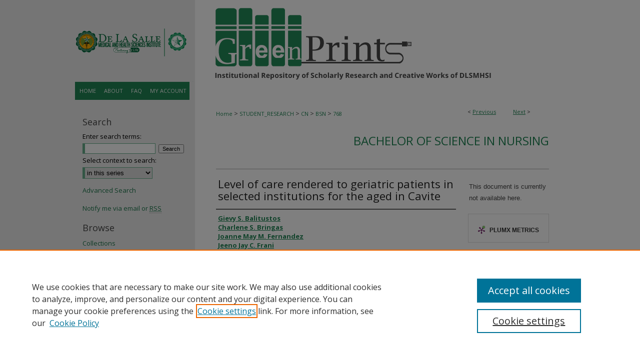

--- FILE ---
content_type: text/html; charset=UTF-8
request_url: https://greenprints.dlshsi.edu.ph/bsn/768/
body_size: 6581
content:

<!DOCTYPE html>
<html lang="en">
<head><!-- inj yui3-seed: --><script type='text/javascript' src='//cdnjs.cloudflare.com/ajax/libs/yui/3.6.0/yui/yui-min.js'></script><script type='text/javascript' src='//ajax.googleapis.com/ajax/libs/jquery/1.10.2/jquery.min.js'></script><!-- Adobe Analytics --><script type='text/javascript' src='https://assets.adobedtm.com/4a848ae9611a/d0e96722185b/launch-d525bb0064d8.min.js'></script><script type='text/javascript' src=/assets/nr_browser_production.js></script>

<!-- def.1 -->
<meta charset="utf-8">
<meta name="viewport" content="width=device-width">
<title>
"Level of care rendered to geriatric patients in selected institutions " by Gievy S. Balitustos, Charlene S. Bringas et al.
</title>


<!-- FILE article_meta-tags.inc --><!-- FILE: /srv/sequoia/main/data/assets/site/article_meta-tags.inc -->
<meta itemprop="name" content="Level of care rendered to geriatric patients in selected institutions for the aged in Cavite">
<meta property="og:title" content="Level of care rendered to geriatric patients in selected institutions for the aged in Cavite">
<meta name="twitter:title" content="Level of care rendered to geriatric patients in selected institutions for the aged in Cavite">
<meta property="article:author" content="Gievy S. Balitustos">
<meta name="author" content="Gievy S. Balitustos">
<meta property="article:author" content="Charlene S. Bringas">
<meta name="author" content="Charlene S. Bringas">
<meta property="article:author" content="Joanne May M. Fernandez">
<meta name="author" content="Joanne May M. Fernandez">
<meta property="article:author" content="Jeeno Jay C. Frani">
<meta name="author" content="Jeeno Jay C. Frani">
<meta name="robots" content="noodp, noydir">
<meta name="description" content="By Gievy S. Balitustos, Charlene S. Bringas, Joanne May M. Fernandez, et al., Published on 01/01/06">
<meta itemprop="description" content="By Gievy S. Balitustos, Charlene S. Bringas, Joanne May M. Fernandez, et al., Published on 01/01/06">
<meta name="twitter:description" content="By Gievy S. Balitustos, Charlene S. Bringas, Joanne May M. Fernandez, et al., Published on 01/01/06">
<meta property="og:description" content="By Gievy S. Balitustos, Charlene S. Bringas, Joanne May M. Fernandez, et al., Published on 01/01/06">
<meta name="keywords" content="Aged, Homes for the Aged, Geriatric Nursing">
<meta name="bepress_citation_dissertation_institution" content="De La Salle Medical and Health Sciences Institute">
<meta name="bepress_citation_dissertation_name" content="Bachelor of Science in Nursing">
<meta name="bepress_citation_author" content="Balitustos, Gievy S.">
<meta name="bepress_citation_author" content="Bringas, Charlene S.">
<meta name="bepress_citation_author" content="Fernandez, Joanne May M.">
<meta name="bepress_citation_author" content="Frani, Jeeno Jay C.">
<meta name="bepress_citation_title" content="Level of care rendered to geriatric patients in selected institutions for the aged in Cavite">
<meta name="bepress_citation_date" content="2006">
<!-- FILE: /srv/sequoia/main/data/assets/site/ir_download_link.inc -->
<!-- FILE: /srv/sequoia/main/data/assets/site/article_meta-tags.inc (cont) -->
<meta name="bepress_citation_abstract_html_url" content="https://greenprints.dlshsi.edu.ph/bsn/768">
<meta name="bepress_citation_online_date" content="2022/4/6">
<meta name="viewport" content="width=device-width">
<!-- Additional Twitter data -->
<meta name="twitter:card" content="summary">
<!-- Additional Open Graph data -->
<meta property="og:type" content="article">
<meta property="og:url" content="https://greenprints.dlshsi.edu.ph/bsn/768">
<meta property="og:site_name" content="GreenPrints">




<!-- FILE: article_meta-tags.inc (cont) -->
<meta name="bepress_is_article_cover_page" content="1">


<!-- sh.1 -->
<link rel="stylesheet" href="/ir-style.css" type="text/css" media="screen">
<link rel="stylesheet" href="/ir-custom.css" type="text/css" media="screen">
<link rel="stylesheet" href="../ir-custom.css" type="text/css" media="screen">
<link rel="stylesheet" href="/ir-local.css" type="text/css" media="screen">
<link rel="stylesheet" href="../ir-local.css" type="text/css" media="screen">
<link rel="stylesheet" href="/ir-print.css" type="text/css" media="print">
<link type="text/css" rel="stylesheet" href="/assets/floatbox/floatbox.css">
<link rel="alternate" type="application/rss+xml" title="Site Feed" href="/recent.rss">
<link rel="shortcut icon" href="/favicon.ico" type="image/x-icon">
<!--[if IE]>
<link rel="stylesheet" href="/ir-ie.css" type="text/css" media="screen">
<![endif]-->

<!-- JS -->
<script type="text/javascript" src="/assets/jsUtilities.js"></script>
<script type="text/javascript" src="/assets/footnoteLinks.js"></script>
<script type="text/javascript" src="/assets/scripts/yui-init.pack.js"></script>
<script type="text/javascript" src="/assets/scripts/bepress-init.debug.js"></script>
<script type="text/javascript" src="/assets/scripts/JumpListYUI.pack.js"></script>

<!-- end sh.1 -->




<script type="text/javascript">var pageData = {"page":{"environment":"prod","productName":"bpdg","language":"en","name":"ir_etd:article","businessUnit":"els:rp:st"},"visitor":{}};</script>

</head>
<body >
<!-- FILE /srv/sequoia/main/data/greenprints.dlshsi.edu.ph/assets/header.pregen --><!-- FILE: /srv/sequoia/main/data/assets/site/mobile_nav.inc --><!--[if !IE]>-->
<script src="/assets/scripts/dc-mobile/dc-responsive-nav.js"></script>

<header id="mobile-nav" class="nav-down device-fixed-height" style="visibility: hidden;">
  
  
  <nav class="nav-collapse">
    <ul>
      <li class="menu-item active device-fixed-width"><a href="https://greenprints.dlshsi.edu.ph" title="Home" data-scroll >Home</a></li>
      <li class="menu-item device-fixed-width"><a href="https://greenprints.dlshsi.edu.ph/do/search/advanced/" title="Search" data-scroll ><i class="icon-search"></i> Search</a></li>
      <li class="menu-item device-fixed-width"><a href="https://greenprints.dlshsi.edu.ph/communities.html" title="Browse" data-scroll >Browse Collections</a></li>
      <li class="menu-item device-fixed-width"><a href="/cgi/myaccount.cgi?context=bsn" title="My Account" data-scroll >My Account</a></li>
      <li class="menu-item device-fixed-width"><a href="https://greenprints.dlshsi.edu.ph/about.html" title="About" data-scroll >About</a></li>
      <li class="menu-item device-fixed-width"><a href="https://network.bepress.com" title="Digital Commons Network" data-scroll ><img width="16" height="16" alt="DC Network" style="vertical-align:top;" src="/assets/md5images/8e240588cf8cd3a028768d4294acd7d3.png"> Digital Commons Network™</a></li>
    </ul>
  </nav>
</header>

<script src="/assets/scripts/dc-mobile/dc-mobile-nav.js"></script>
<!--<![endif]-->
<!-- FILE: /srv/sequoia/main/data/greenprints.dlshsi.edu.ph/assets/header.pregen (cont) -->



<div id="delasalle">
	<div id="container">
		<a href="#main" class="skiplink" accesskey="2" >Skip to main content</a>

					
			<div id="header">
				<a href="https://greenprints.dlshsi.edu.ph" id="banner_link" title="GreenPrints" >
					<img id="banner_image" alt="GreenPrints" width='980' height='164' src="/assets/md5images/e7cd983d3e0587bdf855ffc4cc50d669.png">
				</a>	
				
					<a href="https://www.dlshsi.edu.ph" id="logo_link" title="De La Salle Medical and Health Sciences Institute" >
						<img id="logo_image" alt="De La Salle Medical and Health Sciences Institute" width='240' height='164' src="/assets/md5images/4f3a2c46b11b273b55610819a67ae613.png">
					</a>	
				
			</div>
					
			<div id="navigation">
				<!-- FILE: /srv/sequoia/main/data/assets/site/ir_navigation.inc --><div id="tabs" role="navigation" aria-label="Main"><ul><li id="tabone"><a href="https://greenprints.dlshsi.edu.ph" title="Home" ><span>Home</span></a></li><li id="tabtwo"><a href="https://greenprints.dlshsi.edu.ph/about.html" title="About" ><span>About</span></a></li><li id="tabthree"><a href="https://greenprints.dlshsi.edu.ph/faq.html" title="FAQ" ><span>FAQ</span></a></li><li id="tabfour"><a href="https://greenprints.dlshsi.edu.ph/cgi/myaccount.cgi?context=bsn" title="My Account" ><span>My Account</span></a></li></ul></div>


<!-- FILE: /srv/sequoia/main/data/greenprints.dlshsi.edu.ph/assets/header.pregen (cont) -->
			</div>
		

		<div id="wrapper">
			<div id="content">
				<div id="main" class="text">


<script type="text/javascript" src="/assets/floatbox/floatbox.js"></script>
<!-- FILE: /srv/sequoia/main/data/assets/site/article_pager.inc -->

<div id="breadcrumb"><ul id="pager">

                
                 
<li>&lt; <a href="https://greenprints.dlshsi.edu.ph/bsn/401" class="ignore" >Previous</a></li>
        
        
        

                
                 
<li><a href="https://greenprints.dlshsi.edu.ph/bsn/771" class="ignore" >Next</a> &gt;</li>
        
        
        
<li>&nbsp;</li></ul><div class="crumbs"><!-- FILE: /srv/sequoia/main/data/assets/site/ir_breadcrumb.inc -->

<div class="crumbs" role="navigation" aria-label="Breadcrumb">
	<p>
	
	
			<a href="https://greenprints.dlshsi.edu.ph" class="ignore" >Home</a>
	
	
	
	
	
	
	
	
	
	
	 <span aria-hidden="true">&gt;</span> 
		<a href="https://greenprints.dlshsi.edu.ph/student_research" class="ignore" >STUDENT_RESEARCH</a>
	
	
	
	
	
	
	 <span aria-hidden="true">&gt;</span> 
		<a href="https://greenprints.dlshsi.edu.ph/cn" class="ignore" >CN</a>
	
	
	
	
	
	
	 <span aria-hidden="true">&gt;</span> 
		<a href="https://greenprints.dlshsi.edu.ph/bsn" class="ignore" >BSN</a>
	
	
	
	
	
	 <span aria-hidden="true">&gt;</span> 
		<a href="https://greenprints.dlshsi.edu.ph/bsn/768" class="ignore" aria-current="page" >768</a>
	
	
	
	</p>
</div>


<!-- FILE: /srv/sequoia/main/data/assets/site/article_pager.inc (cont) --></div>
</div>
<!-- FILE: /srv/sequoia/main/data/assets/site/ir_etd/article/index.html (cont) -->
<!-- FILE: /srv/sequoia/main/data/assets/site/ir_etd/article/article_info.inc --><!-- FILE: /srv/sequoia/main/data/assets/site/openurl.inc -->

























<!-- FILE: /srv/sequoia/main/data/assets/site/ir_etd/article/article_info.inc (cont) -->
<!-- FILE: /srv/sequoia/main/data/assets/site/ir_download_link.inc -->









	
	
	
    
    
    
	
	
	
	
	
	

<!-- FILE: /srv/sequoia/main/data/assets/site/ir_etd/article/article_info.inc (cont) -->
<!-- FILE: /srv/sequoia/main/data/assets/site/ir_etd/article/ir_article_header.inc --><div id="series-header">
<!-- FILE: /srv/sequoia/main/data/assets/site/ir_etd/ir_etd_logo.inc -->
<!-- FILE: /srv/sequoia/main/data/assets/site/ir_etd/article/ir_article_header.inc (cont) --><h2 id="series-title"><a href="https://greenprints.dlshsi.edu.ph/bsn" >Bachelor of Science in Nursing</a></h2></div>
<div style="clear: both"></div><div id="sub">
<div id="alpha">
<!-- FILE: /srv/sequoia/main/data/assets/site/ir_etd/article/article_info.inc (cont) --><div id='title' class='element'>
<h1>Level of care rendered to geriatric patients in selected institutions for the aged in Cavite</h1>
</div>
<div class='clear'></div>
<div id='authors' class='element'>
<h2 class='visually-hidden'>Author</h2>
<p class="author"><a href='https://greenprints.dlshsi.edu.ph/do/search/?q=author%3A%22Gievy%20S.%20Balitustos%22&start=0&context=20294921'><strong>Gievy S. Balitustos</strong></a><br />
<a href='https://greenprints.dlshsi.edu.ph/do/search/?q=author%3A%22Charlene%20S.%20Bringas%22&start=0&context=20294921'><strong>Charlene S. Bringas</strong></a><br />
<a href='https://greenprints.dlshsi.edu.ph/do/search/?q=author%3A%22Joanne%20May%20M.%20Fernandez%22&start=0&context=20294921'><strong>Joanne May M. Fernandez</strong></a><br />
<a href='https://greenprints.dlshsi.edu.ph/do/search/?q=author%3A%22Jeeno%20Jay%20C.%20Frani%22&start=0&context=20294921'><strong>Jeeno Jay C. Frani</strong></a><br />
</p></div>
<div class='clear'></div>
<div id='publication_date' class='element'>
<h2 class='field-heading'>Date of Completion</h2>
<p>2006</p>
</div>
<div class='clear'></div>
<div id='document_type' class='element'>
<h2 class='field-heading'>Document Type</h2>
<p>Thesis</p>
</div>
<div class='clear'></div>
<div id='degree_name' class='element'>
<h2 class='field-heading'>Degree Name</h2>
<p>Bachelor of Science in Nursing</p>
</div>
<div class='clear'></div>
<div id='keywords' class='element'>
<h2 class='field-heading'>Keywords</h2>
<p>Aged, Homes for the Aged, Geriatric Nursing</p>
</div>
<div class='clear'></div>
<div id='recommended_citation' class='element'>
<h2 class='field-heading'>APA Citation</h2>
<p class='citation'>Balitustos, G., Bringas, C., Fernandez, J. M., & Frani, J. J. (2006). Level of care rendered to geriatric patients in selected institutions for the aged in Cavite. [Bachelor's thesis, De La Salle Medical and Health Sciences Institute]. GreenPrints. https://greenprints.dlshsi.edu.ph/bsn/768/</p>
</div>
<div class='clear'></div>
</div>
    </div>
    <div id='beta_7-3'>
<!-- FILE: /srv/sequoia/main/data/assets/site/info_box_7_3.inc --><!-- FILE: /srv/sequoia/main/data/assets/site/openurl.inc -->

























<!-- FILE: /srv/sequoia/main/data/assets/site/info_box_7_3.inc (cont) -->
<!-- FILE: /srv/sequoia/main/data/assets/site/ir_download_link.inc -->









	
	
	
    
    
    
	
	
	
	
	
	

<!-- FILE: /srv/sequoia/main/data/assets/site/info_box_7_3.inc (cont) -->


	<!-- FILE: /srv/sequoia/main/data/assets/site/info_box_download_button.inc --><div class="aside download-button">
   <p class="no-file">This document is currently not available here.</p> 
</div>


<!-- FILE: /srv/sequoia/main/data/assets/site/info_box_7_3.inc (cont) -->
	<!-- FILE: /srv/sequoia/main/data/assets/site/info_box_embargo.inc -->
<!-- FILE: /srv/sequoia/main/data/assets/site/info_box_7_3.inc (cont) -->

<!-- FILE: /srv/sequoia/main/data/assets/site/info_box_custom_upper.inc -->
<!-- FILE: /srv/sequoia/main/data/assets/site/info_box_7_3.inc (cont) -->
<!-- FILE: /srv/sequoia/main/data/assets/site/info_box_openurl.inc -->
<!-- FILE: /srv/sequoia/main/data/assets/site/info_box_7_3.inc (cont) -->

<!-- FILE: /srv/sequoia/main/data/assets/site/info_box_article_metrics.inc -->






<div id="article-stats" class="aside hidden">

    <p class="article-downloads-wrapper hidden"><span id="article-downloads"></span> DOWNLOADS</p>
    <p class="article-stats-date hidden">Since April 06, 2022</p>

    <p class="article-plum-metrics">
        <a href="https://plu.mx/plum/a/?repo_url=https://greenprints.dlshsi.edu.ph/bsn/768" class="plumx-plum-print-popup plum-bigben-theme" data-badge="true" data-hide-when-empty="true" ></a>
    </p>
</div>
<script type="text/javascript" src="//cdn.plu.mx/widget-popup.js"></script>





<!-- Article Download Counts -->
<script type="text/javascript" src="/assets/scripts/article-downloads.pack.js"></script>
<script type="text/javascript">
    insertDownloads(28512057);
</script>


<!-- Add border to Plum badge & download counts when visible -->
<script>
// bind to event when PlumX widget loads
jQuery('body').bind('plum:widget-load', function(e){
// if Plum badge is visible
  if (jQuery('.PlumX-Popup').length) {
// remove 'hidden' class
  jQuery('#article-stats').removeClass('hidden');
  jQuery('.article-stats-date').addClass('plum-border');
  }
});
// bind to event when page loads
jQuery(window).bind('load',function(e){
// if DC downloads are visible
  if (jQuery('#article-downloads').text().length > 0) {
// add border to aside
  jQuery('#article-stats').removeClass('hidden');
  }
});
</script>



<!-- Adobe Analytics: Download Click Tracker -->
<script>

$(function() {

  // Download button click event tracker for PDFs
  $(".aside.download-button").on("click", "a#pdf", function(event) {
    pageDataTracker.trackEvent('navigationClick', {
      link: {
          location: 'aside download-button',
          name: 'pdf'
      }
    });
  });

  // Download button click event tracker for native files
  $(".aside.download-button").on("click", "a#native", function(event) {
    pageDataTracker.trackEvent('navigationClick', {
        link: {
            location: 'aside download-button',
            name: 'native'
        }
     });
  });

});

</script>
<!-- FILE: /srv/sequoia/main/data/assets/site/info_box_7_3.inc (cont) -->



	<!-- FILE: /srv/sequoia/main/data/assets/site/info_box_disciplines.inc -->




	
		
	



<!-- FILE: /srv/sequoia/main/data/assets/site/info_box_7_3.inc (cont) -->

<!-- FILE: /srv/sequoia/main/data/assets/site/bookmark_widget.inc -->

<div id="share" class="aside">
<h2>Share</h2>
	
	<div class="a2a_kit a2a_kit_size_24 a2a_default_style">
    	<a class="a2a_button_facebook"></a>
    	<a class="a2a_button_linkedin"></a>
		<a class="a2a_button_whatsapp"></a>
		<a class="a2a_button_email"></a>
    	<a class="a2a_dd"></a>
    	<script async src="https://static.addtoany.com/menu/page.js"></script>
	</div>
</div>

<!-- FILE: /srv/sequoia/main/data/assets/site/info_box_7_3.inc (cont) -->
<!-- FILE: /srv/sequoia/main/data/assets/site/info_box_geolocate.inc --><!-- FILE: /srv/sequoia/main/data/assets/site/ir_geolocate_enabled_and_displayed.inc -->

<!-- FILE: /srv/sequoia/main/data/assets/site/info_box_geolocate.inc (cont) -->

<!-- FILE: /srv/sequoia/main/data/assets/site/info_box_7_3.inc (cont) -->

	<!-- FILE: /srv/sequoia/main/data/assets/site/zotero_coins.inc -->

<span class="Z3988" title="ctx_ver=Z39.88-2004&amp;rft_val_fmt=info%3Aofi%2Ffmt%3Akev%3Amtx%3Ajournal&amp;rft_id=https%3A%2F%2Fgreenprints.dlshsi.edu.ph%2Fbsn%2F768&amp;rft.atitle=Level%20of%20care%20rendered%20to%20geriatric%20patients%20in%20selected%20institutions%20for%20the%20aged%20in%20Cavite&amp;rft.aufirst=Gievy&amp;rft.aulast=Balitustos&amp;rft.au=Charlene%20Bringas&amp;rft.au=Joanne%20May%20Fernandez&amp;rft.au=Jeeno%20Jay%20Frani&amp;rft.jtitle=Bachelor%20of%20Science%20in%20Nursing&amp;rft.date=2006-01-01">COinS</span>
<!-- FILE: /srv/sequoia/main/data/assets/site/info_box_7_3.inc (cont) -->

<!-- FILE: /srv/sequoia/main/data/assets/site/info_box_custom_lower.inc -->
<!-- FILE: /srv/sequoia/main/data/assets/site/info_box_7_3.inc (cont) -->
<!-- FILE: /srv/sequoia/main/data/assets/site/ir_etd/article/article_info.inc (cont) --></div>


<div class='clear'>&nbsp;</div>
<!-- FILE: /srv/sequoia/main/data/assets/site/ir_article_custom_fields.inc -->

<!-- FILE: /srv/sequoia/main/data/assets/site/ir_etd/article/article_info.inc (cont) -->

<!-- FILE: /srv/sequoia/main/data/assets/site/ir_etd/article/index.html (cont) -->
<!-- FILE /srv/sequoia/main/data/assets/site/footer.pregen --></div>
	<div class="verticalalign">&nbsp;</div>
	<div class="clear">&nbsp;</div>

</div>

	<div id="sidebar" role="complementary">
	<!-- FILE: /srv/sequoia/main/data/assets/site/ir_sidebar_7_8.inc -->

	<!-- FILE: /srv/sequoia/main/data/assets/site/ir_sidebar_sort_sba.inc --><!-- FILE: /srv/sequoia/main/data/assets/site/ir_sidebar_custom_upper_7_8.inc -->

<!-- FILE: /srv/sequoia/main/data/assets/site/ir_sidebar_sort_sba.inc (cont) -->
<!-- FILE: /srv/sequoia/main/data/assets/site/ir_sidebar_search_7_8.inc --><h2>Search</h2>


	
<form method='get' action='https://greenprints.dlshsi.edu.ph/do/search/' id="sidebar-search">
	<label for="search" accesskey="4">
		Enter search terms:
	</label>
		<div>
			<span class="border">
				<input type="text" name='q' class="search" id="search">
			</span> 
			<input type="submit" value="Search" class="searchbutton" style="font-size:11px;">
		</div>
	<label for="context">
		Select context to search:
	</label> 
		<div>
			<span class="border">
				<select name="fq" id="context">
					
					
						<option value='virtual_ancestor_link:"https://greenprints.dlshsi.edu.ph/bsn"'>in this series</option>
					
					
					
					<option value='virtual_ancestor_link:"https://greenprints.dlshsi.edu.ph"'>in this repository</option>
					<option value='virtual_ancestor_link:"http:/"'>across all repositories</option>
				</select>
			</span>
		</div>
</form>

<p class="advanced">
	
	
		<a href="https://greenprints.dlshsi.edu.ph/do/search/advanced/?fq=virtual_ancestor_link:%22https://greenprints.dlshsi.edu.ph/bsn%22" >
			Advanced Search
		</a>
	
</p>
<!-- FILE: /srv/sequoia/main/data/assets/site/ir_sidebar_sort_sba.inc (cont) -->
<!-- FILE: /srv/sequoia/main/data/assets/site/ir_sidebar_notify_7_8.inc -->


	<ul id="side-notify">
		<li class="notify">
			<a href="https://greenprints.dlshsi.edu.ph/bsn/announcements.html" title="Email or RSS Notifications" >
				Notify me via email or <acronym title="Really Simple Syndication">RSS</acronym>
			</a>
		</li>
	</ul>



<!-- FILE: /srv/sequoia/main/data/assets/site/urc_badge.inc -->






<!-- FILE: /srv/sequoia/main/data/assets/site/ir_sidebar_notify_7_8.inc (cont) -->

<!-- FILE: /srv/sequoia/main/data/assets/site/ir_sidebar_sort_sba.inc (cont) -->
<!-- FILE: /srv/sequoia/main/data/assets/site/ir_sidebar_custom_middle_7_8.inc --><!-- FILE: /srv/sequoia/main/data/assets/site/ir_sidebar_sort_sba.inc (cont) -->
<!-- FILE: /srv/sequoia/main/data/assets/site/ir_sidebar_browse.inc --><h2>Browse</h2>
<ul id="side-browse">


<li class="collections"><a href="https://greenprints.dlshsi.edu.ph/communities.html" title="Browse by Collections" >Collections</a></li>
<li class="discipline-browser"><a href="https://greenprints.dlshsi.edu.ph/do/discipline_browser/disciplines" title="Browse by Disciplines" >Disciplines</a></li>
<li class="author"><a href="https://greenprints.dlshsi.edu.ph/authors.html" title="Browse by Author" >Authors</a></li>


</ul>
<!-- FILE: /srv/sequoia/main/data/assets/site/ir_sidebar_sort_sba.inc (cont) -->
<!-- FILE: /srv/sequoia/main/data/greenprints.dlshsi.edu.ph/assets/ir_sidebar_author_7_8.inc --><!-- FILE: /srv/sequoia/main/data/assets/site/ir_sidebar_sort_sba.inc (cont) -->
<!-- FILE: /srv/sequoia/main/data/greenprints.dlshsi.edu.ph/assets/ir_sidebar_custom_lower_7_8.inc --><!-- FILE: /srv/sequoia/main/data/assets/site/ir_sidebar_homepage_links_7_8.inc -->

<!-- FILE: /srv/sequoia/main/data/greenprints.dlshsi.edu.ph/assets/ir_sidebar_custom_lower_7_8.inc (cont) -->
<div id="sb-custom-lower">
	<h2 class="sb-custom-title">Connect</h2>
	<ul class="sb-custom-ul">
	<li class="sb-custom-li">
	<a href="http://www.dlshsi.edu.ph/academics/romeo-p-ariniego-md-library/" >RPAMDAFSC Library</a>
	</li>
  <li class="sb-custom-li">
	<a href="http://www.dlshsi.edu.ph/" >DLSMHSI Website</a>
	</li>
	<li class="sb-custom-li">
   <a href="https://docs.google.com/forms/d/e/1FAIpQLSf3gnDElk-0c02MQUFL3bJhlyj1-UGwDN3N6bZO7k6oa535_A/viewform?usp=send_form" >Provide Feedback			</a>
	</li>
	<li class="sb-custom-li">
   <a href="https://greenprints.dlshsi.edu.ph/contact_us.html" >Contact Us			</a>
	</li>
</ul>
</div>

</magic>

<!-- FILE: /srv/sequoia/main/data/assets/site/ir_sidebar_sort_sba.inc (cont) -->
<!-- FILE: /srv/sequoia/main/data/assets/site/ir_sidebar_sw_links_7_8.inc -->

	
		
	


	<!-- FILE: /srv/sequoia/main/data/assets/site/ir_sidebar_sort_sba.inc (cont) -->

<!-- FILE: /srv/sequoia/main/data/assets/site/ir_sidebar_geolocate.inc --><!-- FILE: /srv/sequoia/main/data/assets/site/ir_geolocate_enabled_and_displayed.inc -->

<!-- FILE: /srv/sequoia/main/data/assets/site/ir_sidebar_geolocate.inc (cont) -->

<!-- FILE: /srv/sequoia/main/data/assets/site/ir_sidebar_sort_sba.inc (cont) -->
<!-- FILE: /srv/sequoia/main/data/assets/site/ir_sidebar_custom_lowest_7_8.inc -->


<!-- FILE: /srv/sequoia/main/data/assets/site/ir_sidebar_sort_sba.inc (cont) -->
<!-- FILE: /srv/sequoia/main/data/assets/site/ir_sidebar_7_8.inc (cont) -->

		



<!-- FILE: /srv/sequoia/main/data/assets/site/footer.pregen (cont) -->
	<div class="verticalalign">&nbsp;</div>
	</div>

</div>

<!-- FILE: /srv/sequoia/main/data/assets/site/ir_footer_content.inc --><div id="footer" role="contentinfo">
	
	
	<!-- FILE: /srv/sequoia/main/data/greenprints.dlshsi.edu.ph/assets/ir_bepress_logo.inc --><div id="bepress">

<a href="https://www.elsevier.com/solutions/digital-commons" title="Digital Commons: Powered by bepress" >
	<em>Digital Commons</em>
</a>
</magic>

</div>
<!-- FILE: /srv/sequoia/main/data/assets/site/ir_footer_content.inc (cont) -->
	<p>
		<a href="https://greenprints.dlshsi.edu.ph" title="Home page" accesskey="1" >Home</a> | 
		<a href="https://greenprints.dlshsi.edu.ph/about.html" title="About" >About</a> | 
		<a href="https://greenprints.dlshsi.edu.ph/faq.html" title="FAQ" >FAQ</a> | 
		<a href="/cgi/myaccount.cgi?context=bsn" title="My Account Page" accesskey="3" >My Account</a> | 
		<a href="https://greenprints.dlshsi.edu.ph/accessibility.html" title="Accessibility Statement" accesskey="0" >Accessibility Statement</a>
	</p>
	<p>
	
	
		<a class="secondary-link" href="https://www.elsevier.com/legal/privacy-policy" title="Privacy Policy" >Privacy</a>
	
		<a class="secondary-link" href="https://www.elsevier.com/legal/elsevier-website-terms-and-conditions" title="Copyright Policy" >Copyright</a>	
	</p> 
	
</div>

<!-- FILE: /srv/sequoia/main/data/assets/site/footer.pregen (cont) -->

</div>
</div>

<!-- FILE: /srv/sequoia/main/data/greenprints.dlshsi.edu.ph/assets/ir_analytics.inc --><!-- Google tag (gtag.js) -->
<script async src="https://www.googletagmanager.com/gtag/js?id=G-BBX647194Z"></script>
<script>
  window.dataLayer = window.dataLayer || [];
  function gtag(){dataLayer.push(arguments);}
  gtag('js', new Date());

  gtag('config', 'G-BBX647194Z');
</script><!-- FILE: /srv/sequoia/main/data/assets/site/footer.pregen (cont) -->

<script type='text/javascript' src='/assets/scripts/bpbootstrap-20160726.pack.js'></script><script type='text/javascript'>BPBootstrap.init({appendCookie:''})</script></body></html>


--- FILE ---
content_type: text/css
request_url: https://greenprints.dlshsi.edu.ph/ir-local.css
body_size: 2773
content:
/* -----------------------------------------------
bepress IR local stylesheet.
Author:   Jami Wardlow
Version:  Jan 2021
PLEASE SAVE THIS FILE LOCALLY!
----------------------------------------------- */

/* ---------------- Meta Elements ---------------- */

@import url('https://fonts.googleapis.com/css2?family=Open+Sans:wght@400;700&display=swap');

	/* --- Meta styles and background --- */

body {
	font: normal 13px/1.5 'Open Sans', sans-serif;  /* should be medium except when fitting into a fixed container */
	color: #464646;
	background-image: linear-gradient(to right, #ebebeb 50%, #fff 50%);
}

#delasalle { background: url(assets/md5images/722a5d00eb4925087cf85e11d2c4d8c8.gif) repeat-x left bottom; }

/* ---------------- Header ---------------- */

#delasalle #header {
	position: relative;  /* needed for logo positioning */
	height: auto !important; /* !important overrides mbl styling */
}

#delasalle #banner_image {
	display: block; /* removes descender of inline element */
	width: 980px; /* not necessary if image is sized correctly */
	height: auto !important;  /* avoids warping improperly sized header image / SUP-19994 */
}

	/* --- Logo --- */

#delasalle #logo_image {
	position: absolute !important; /* !important overrides mbl styling */
	top: 0;
	left: 0;
	width: 24.4897959183% !important;  /* 240 / 980 */
	height: auto !important; /* !important avoids DC assigning incorrect height to logo image */
}

#delasalle #header a#banner_link:focus img,
#delasalle #header a#logo_link:focus img {
    outline: 2px dotted #ffab08;
}

/* ---------------- Navigation ---------------- */

#delasalle #navigation,
#delasalle #navigation #tabs {
	height: 36px;
	/*overflow: hidden; have seen issues with tabs extending below nav container */
	white-space: nowrap;
}

#delasalle #navigation #tabs,
#delasalle #navigation #tabs ul,
#delasalle #navigation #tabs ul li {
	padding: 0;
	margin: 0;
}

#delasalle #navigation #tabs {
	width: 240px;
	background: #ebebeb;
}

#delasalle #navigation #tabs ul {
	width: 229px;
	background: #218555;
}

#delasalle #navigation #tabs,
#delasalle #navigation #tabs ul {
	display: flex;
	justify-content: flex-start;
}

#delasalle #navigation #tabs a {
	font: normal 11px 'Open Sans', sans-serif;
	text-transform: uppercase;
	display: block;
	/*width: auto !important; fixes "my account" not fitting in container on page load (does it tho?)*/
	height: 36px;
	line-height: 36px;
	color: #fff;
	background-color: transparent;
	padding: 0 8px;
	margin: 0;
	border: 0;
}

#delasalle #navigation #tabs a:hover,
#delasalle #navigation #tabs a:active,
#delasalle #navigation #tabs a:focus {
	text-decoration: underline;
}

#delasalle #navigation #tabs #tabone a { padding-left: 9px; } /* switch for right-aligned nav tabs */


/* ---------------- Sidebar ---------------- */

#delasalle #sidebar h2 {
	font: normal 18px 'Open Sans', sans-serif;
	color: #464646;
	background: transparent;
	padding: 0;
	margin: 0;
	border: none;
}

#delasalle #sidebar a {
	font: normal 13px 'Open Sans', sans-serif;
	color: #1e784d;
	text-decoration: none;
}

#delasalle #sidebar a:hover,
#delasalle #sidebar a:active,
#delasalle #sidebar a:focus {
	color: #000;
	text-decoration: underline;
}

#delasalle #sidebar #sidebar-search label {
	font: normal 13px 'Open Sans', sans-serif;
	color: #000;
}

#delasalle #sidebar #sidebar-search {
	margin-top: 8px;
	padding-left: 15px;
}

#delasalle #sidebar #sidebar-search span.border { background: transparent; }

.searchbutton { cursor: pointer; } /* best practice, should move to ir-layout.css */

/* ---------------- Main Content ---------------- */

/* this has been creating a gap on top of full-width homepage images. trying to figure out if it's actually necessary for any reason */
/* #delasalle #content { padding-top: 16px; } */

	/* Sticky Footer */

#delasalle #content { /* calculates 100% viewport height - (total heights of header, navigation and footer) */
	min-height: calc(100vh - 286px);
}
	/* --- Breadcrumbs --- */

#delasalle #main.text div.crumbs a:link,
#delasalle #main.text div.crumbs a:visited {
	text-decoration: none;
	color: #218555;
}

#delasalle #main.text div.crumbs a:hover,
#delasalle #main.text div.crumbs a:active,
#delasalle #main.text div.crumbs a:focus {
	text-decoration: underline;
	color: #000;
}

#delasalle #dcn-home > #homepage-intro { margin: 15px 0; }

 /* (is this even a thing anymore?) adds space under full-width main-content image 
#delasalle #home-page-banner { margin-bottom: 16px; }*/

	/* --- Headers --- */

#delasalle #dcn-home > h2 { font: normal 30px 'Open Sans', sans-serif; }

h3 {
	margin: 0;
	text-decoration: underline;
}

/* FF, IE, Chrome take parent element's color as text-decoration-color (black, usually) */
#dcn-home #cover-browse h3 { color: #218555; }

#delasalle #cover-browse #cover-browse-left {
	width: 45%;
	float: left;
}

#delasalle #cover-browse #cover-browse-right {
	width: 45%;
	float: right;
}

#delasalle #dcn-home #cover-browse a {
	font: 400 13px/1.6 'Open Sans', sans-serif;
	text-transform: uppercase;
	text-decoration: none;
	/*text-align: center;*/
	width: 100%;
	height: 46px;
	line-height: 46px;
	border: 2px solid #238c59;
	margin: 15px 0;
	display: flex;
    justify-content: center;
}

#delasalle #dcn-home #cover-browse a:hover,
#delasalle #dcn-home #cover-browse a:focus,
#delasalle #dcn-home #cover-browse a:active {
	text-decoration: underline;
}

	/* --- Links --- */

#delasalle #main.text a:link,
#delasalle #main.text a:visited {
	color: #218555; /* declared for #network-icon text */
}

#delasalle #main.text a:hover,
#delasalle #main.text a:active,
#delasalle #main.text a:focus {
	color: #000;
	text-decoration: underline;
}

	/* PotD / Top DL widgets */

#delasalle #dcn-home .box.aag h2,
#delasalle #dcn-home .box.potd h2 {
	font: normal 24px 'Open Sans', sans-serif;
	width: 267px;
	border-bottom: 1px solid #e2e2e2;
	margin: 0;
}

#delasalle #main.text .box a:link,
#delasalle #main.text .box a:visited {
	background: none;
	font: bold 13px 'Open Sans', sans-serif;
	text-decoration: none;
	border-bottom: 1px solid #e2e2e2;
}

#delasalle #main.text .box a:hover,
#delasalle #main.text .box a:active,
#delasalle #main.text .box a:focus {
	text-decoration: underline;
}

	/* article-level text // default values 12px/13px */

#alpha .element p, #custom-fields .element p { font-size: 13px; }

#alpha .element h4, #custom-fields .element h4 { font-size: 14px; }

/* ---------------- Footer ---------------- */

#delasalle #footer,
#delasalle #bepress a {
	height: 86px;
	background-color: #218555;
}

#bepress a:focus { outline: 2px dotted #ffab08; }

#delasalle #footer p,
#delasalle #footer p a {
	font: normal 12px/2 'Open Sans', sans-serif;
	color: #fff;
	text-decoration: none;
}

/* #delasalle #footer p:first-of-type { padding-top: ##px; } */

#delasalle #footer p a:hover,
#delasalle #footer p a:active,
#delasalle #footer p a:focus {
	text-decoration: underline;
}

/* ---------------- Miscellaneous fixes ---------------- */

	/* --- Advanced Search --- */

.legacy #delasalle #wrapper { background-image: none; }

	/* Remove gap under search pages for full-width footers */

.legacy #delasalle #wrapper:after { content: none; }

	/* --- Browse Authors accessibility fix (CSFR-2684) --- */

#delasalle #main.text .authorbrowser p.letters a:hover,
#delasalle #main.text .authorbrowser p.letters a:focus {
   background: url(/assets/azMe.jpg) bottom center no-repeat;
   color: #fff;
}

/* ---------------- Mobile ---------------- */

.mbl #delasalle #header,
.mbl #delasalle #header a#banner_link img,
.mbl #delasalle #navigation {
	width: 100% !important;
}

.mbl #delasalle #header #logo_image {
	position: absolute !important; /* !important overrides mbl styling */
	top: 0;
	left: 0;
	width: 24.4897959183% !important;  /* 240 / 980 */
	height: auto !important; /* !important avoids DC assigning incorrect height to logo image */
}

	/* fixes invisible space above header */

header#mobile-nav { 
    font-size: 0;
    line-height: 0;
}

.mbl #delasalle #cover-browse #cover-browse-left,
.mbl #delasalle #cover-browse #cover-browse-right {
	width: 97%;
	float: none;
}

	/* fixes bullet underline for Browse Research and Scholarship links */

.mbl #main #cover-browse h3 { text-decoration: none; }

	/* stacks headings and spans in .box */

.mbl #delasalle #dcn-home .box.aag h2,
.mbl #delasalle #dcn-home .box.potd h2 {
	width: 100%;
}
	
.mbl #dcn-home .box.aag span,
.mbl #dcn-home .box.potd span {
    display: block;
}